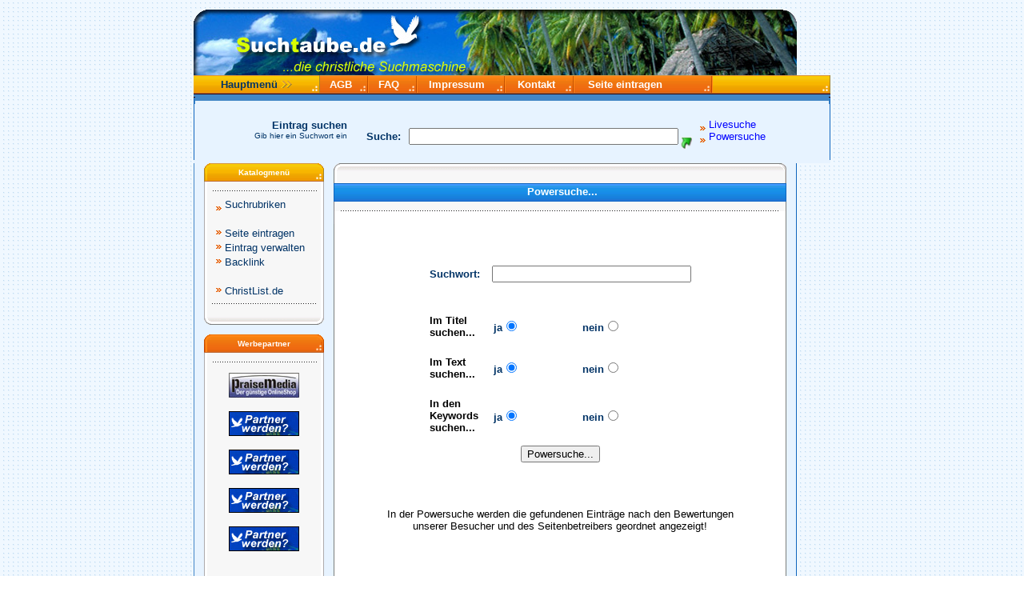

--- FILE ---
content_type: text/html
request_url: http://suchtaube.de/powersuche.php?suchid=1c4f1c29bf8d6dbc90c8dcde2b54096f
body_size: 5149
content:
<!DOCTYPE HTML PUBLIC "-//W3C//DTD HTML 4.0 Transitional//EN">
<HTML>
<HEAD>
<META HTTP-EQUIV="Content-Type" CONTENT="text/html; charset=ISO-8859-1">
<TITLE>Webindex</TITLE>
<style>
<!-- A:link {text-decoration: none ;color:0000FF}
     A:visited {text-decoration: none ;color:0000FF}
     A:active {text-decoration: none ;color:0000FF}
     A:hover {text-decoration:  underline ;color:FF0000}
-->
</style>
</HEAD>
<BODY BGCOLOR="#FFFFFF" BACKGROUND="./gfx/1background.gif" TEXT="#000000" LINK="#0033CC" VLINK="#990099" ALINK="#FF0000" TOPMARGIN=0 LEFTMARGIN=0 MARGINWIDTH=0 MARGINHEIGHT=0>
<CENTER>
<TABLE BORDER=0 CELLSPACING=0 CELLPADDING=0 WIDTH=754><TR VALIGN=TOP ALIGN=LEFT>
<TD WIDTH=256 HEIGHT=12><IMG SRC="./gfx/cpl.gif" WIDTH=256 HEIGHT=1 BORDER=0></TD>
<TD></TD><TD WIDTH=331><IMG SRC="./gfx/cpl.gif" WIDTH=331 HEIGHT=1 BORDER=0></TD>
</TR><TR VALIGN=TOP ALIGN=LEFT><TD HEIGHT=82 COLSPAN=3 WIDTH=754>

<!-- LogoGIF !-->
<TABLE BORDER=0 CELLSPACING=0 CELLPADDING=0 WIDTH=754 HEIGHT=82 background="./gfx/header4-1.jpg">
<TR ALIGN=LEFT VALIGN=TOP><TD><TABLE BORDER=0 CELLSPACING=0 CELLPADDING=0 WIDTH=211>
<TR VALIGN=TOP ALIGN=LEFT>
<TD WIDTH=15 HEIGHT=19><IMG SRC="./gfx/cpl.gif" WIDTH=15 HEIGHT=1 BORDER=0></TD>
<TD></TD><TD WIDTH=19><IMG SRC="./gfx/cpl.gif" WIDTH=19 HEIGHT=1 BORDER=0></TD>
</TR><TR VALIGN=TOP ALIGN=LEFT><TD HEIGHT=29></TD>
<TD ALIGN=CENTER VALIGN=MIDDLE WIDTH=177><IMG HEIGHT=29 WIDTH=177 SRC="./gfx/header1.gif" BORDER=0 ALT=""></TD>
<TD></TD></TR><TR VALIGN=TOP ALIGN=LEFT><TD></TD><TD COLSPAN=2 WIDTH=196>

<!-- Slogan !-->
<P><FONT COLOR="#FFFFCC" SIZE="-2" FACE="Verdana,Tahoma,Arial,Helvetica,Sans-serif,sans-serif"><B></B></FONT></P>
</TD></TR></TABLE></TD></TR></TABLE></TD></TR>


<TR VALIGN=TOP ALIGN=LEFT><TD HEIGHT=102 COLSPAN=3 WIDTH=754>
<TABLE BORDER=0 CELLSPACING=0 CELLPADDING=0 WIDTH=754 HEIGHT=102 background="./gfx/fheadback.gif">
<TR ALIGN=LEFT VALIGN=TOP><TD><TABLE BORDER=0 CELLSPACING=0 CELLPADDING=0><TR VALIGN=TOP ALIGN=LEFT>
<TD COLSPAN=2></TD><TD COLSPAN=8 WIDTH=748><TABLE BORDER=0 CELLSPACING=0 CELLPADDING=0 WIDTH="100%">
<TR><TD WIDTH=151 HEIGHT=23>

<!-- Hauptmenü !-->
<P><B><FONT COLOR="#003366" SIZE="-1" FACE="Verdana,Tahoma,Arial,Helvetica,Sans-serif,sans-serif">&nbsp;&nbsp; &nbsp; &nbsp; Hauptmenü  <IMG HEIGHT=9 WIDTH=14 SRC="./gfx/arr3a.gif" VSPACE=0 HSPACE=0 ALIGN="BOTTOM" BORDER=0 ALT=""></FONT></B></TD><TD WIDTH=10>
<P><TABLE WIDTH="100%" BORDER=0 CELLSPACING=0 CELLPADDING=0><TR>
<TD ALIGN="RIGHT"><IMG HEIGHT=23 WIDTH=10 SRC="./gfx/a_1mugr1.gif" BORDER=0 ALT=""></TD>
</TR></TABLE></TD><TD WIDTH=46 BACKGROUND="./gfx/1murb1.gif">
<P><B>&nbsp;&nbsp; <A HREF="agb.php?suchid=df89368dfce3a0f3ae8e8740c24bdc0b"><FONT COLOR="#FFFFFF" SIZE="-1" FACE="Verdana,Tahoma,Arial,Helvetica,Sans-serif,sans-serif">AGB</FONT></B></A></P>
</TD><TD WIDTH=17 BACKGROUND="./gfx/1murb1.gif">
<P><TABLE WIDTH="100%" BORDER=0 CELLSPACING=0 CELLPADDING=0>
<TR><TD ALIGN="RIGHT"><IMG HEIGHT=23 WIDTH=11 SRC="./gfx/1murrr3.gif" BORDER=0 ALT=""></TD>
</TR></TABLE></TD><TD WIDTH=52 BACKGROUND="./gfx/1murb1.gif">
<P><B>&nbsp;&nbsp; <A HREF="faq.php?suchid=df89368dfce3a0f3ae8e8740c24bdc0b"><FONT COLOR="#FFFFFF" FACE="Verdana,Tahoma,Arial,Helvetica,Sans-serif,sans-serif" SIZE="-1">FAQ</FONT></B></A></P>
</TD><TD WIDTH=17 BACKGROUND="./gfx/1murb1.gif">
<P><TABLE WIDTH="100%" BORDER=0 CELLSPACING=0 CELLPADDING=0>
<TR><TD ALIGN="LEFT"><IMG HEIGHT=23 WIDTH=11 SRC="./gfx/1murrr3.gif" BORDER=0 ALT=""></TD>
</TR></TABLE></TD><TD WIDTH=95 BACKGROUND="./gfx/1murb1.gif">
<P><B>&nbsp; <A HREF="impressum.php?suchid=df89368dfce3a0f3ae8e8740c24bdc0b"><FONT COLOR="#FFFFFF" SIZE="-1" FACE="Verdana,Tahoma,Arial,Helvetica,Sans-serif,sans-serif">Impressum</FONT></B></A></P>
</TD><TD WIDTH=18 BACKGROUND="./gfx/1murb1.gif">
<P><TABLE WIDTH="100%" BORDER=0 CELLSPACING=0 CELLPADDING=0>
<TR><TD ALIGN="LEFT"><IMG HEIGHT=23 WIDTH=11 SRC="./gfx/1murrr3.gif" BORDER=0 ALT=""></TD>
</TR></TABLE></TD><TD WIDTH=70 BACKGROUND="./gfx/1murb1.gif">
<P><B>&nbsp; <A HREF="kontakt.php?suchid=df89368dfce3a0f3ae8e8740c24bdc0b"><FONT COLOR="#FFFFFF" SIZE="-1" FACE="Verdana,Tahoma,Arial,Helvetica,Sans-serif,sans-serif">Kontakt</FONT></B></A></P>
</TD><TD WIDTH=20 BACKGROUND="./gfx/1murb1.gif">
<P><IMG HEIGHT=23 WIDTH=11 SRC="./gfx/1murrr3.gif" VSPACE=0 HSPACE=0 ALIGN="TOP" BORDER=0 ALT=""></TD>
<TD WIDTH=150 BACKGROUND="./gfx/1murb1.gif">
<P><B>&nbsp; <A HREF="anmelden.php?suchid=df89368dfce3a0f3ae8e8740c24bdc0b"><FONT COLOR="#FFFFFF" SIZE="-1" FACE="Verdana,Tahoma,Arial,Helvetica,Sans-serif,sans-serif">Seite eintragen</FONT></B></A></P>
</TD><TD WIDTH=21 BACKGROUND="./gfx/1murb1.gif">
<P><TABLE WIDTH="100%" BORDER=0 CELLSPACING=0 CELLPADDING=0>
<TR><TD ALIGN="RIGHT"><IMG HEIGHT=23 WIDTH=11 SRC="./gfx/1murrr3.gif" BORDER=0 ALT=""></TD>
</TR></TABLE></TD><TD WIDTH=144>
<P><A HREF="http://www.suchtaube.de"></A>&nbsp;</P>
</TD><TD WIDTH=14>
<P><TABLE WIDTH="100%" BORDER=0 CELLSPACING=0 CELLPADDING=0>
<TR><TD ALIGN="RIGHT"><IMG HEIGHT=23 WIDTH=10 SRC="./gfx/a_1mugr1.gif" BORDER=0 ALT=""></TD>
</TR></TABLE></TD></TR>
</TABLE>
</TD>
</TR>
<!-- Hauptmenü ENDE!-->

<TR VALIGN=TOP ALIGN=LEFT>
<TD ROWSPAN=6 ALIGN=CENTER VALIGN=MIDDLE WIDTH=2><IMG HEIGHT=79 WIDTH=2 SRC="./gfx/a_fheadli.gif" BORDER=0 ALT=""></TD>
<TD WIDTH=4 HEIGHT=1><IMG SRC="./gfx/cpl.gif" WIDTH=4 HEIGHT=1 BORDER=0></TD>
<TD WIDTH=11><IMG SRC="./gfx/cpl.gif" WIDTH=11 HEIGHT=1 BORDER=0></TD>
<TD WIDTH=175><IMG SRC="./gfx/cpl.gif" WIDTH=175 HEIGHT=1 BORDER=0></TD>
<TD WIDTH=10><IMG SRC="./gfx/cpl.gif" WIDTH=10 HEIGHT=1 BORDER=0></TD>
<TD></TD><TD WIDTH=8><IMG SRC="./gfx/cpl.gif" WIDTH=8 HEIGHT=1 BORDER=0></TD>
<TD WIDTH=148><IMG SRC="./gfx/cpl.gif" WIDTH=148 HEIGHT=1 BORDER=0></TD>
<TD WIDTH=13><IMG SRC="./gfx/cpl.gif" WIDTH=13 HEIGHT=1 BORDER=0></TD>
<TD ROWSPAN=6 ALIGN=CENTER VALIGN=MIDDLE WIDTH=2><IMG HEIGHT=79 WIDTH=2 SRC="./gfx/a_fheadre.gif" BORDER=0 ALT=""></TD>
</TR><TR VALIGN=TOP ALIGN=LEFT><TD COLSPAN=4 HEIGHT=30></TD><TD ROWSPAN=5 WIDTH=381>
<TABLE BORDER=0 CELLSPACING=0 CELLPADDING=0 WIDTH=381 HEIGHT=78>
<TR ALIGN=LEFT VALIGN=TOP><TD>
<TABLE BORDER=0 CELLSPACING=0 CELLPADDING=0 WIDTH=381>
<TR VALIGN=TOP ALIGN=LEFT>
<TD WIDTH=381 HEIGHT=35><IMG SRC="./gfx/cpl.gif" WIDTH=381 HEIGHT=1 BORDER=0></TD>
</TR><TR VALIGN=TOP ALIGN=LEFT><TD WIDTH=381>

<!-- Suchmaschine !-->
<P><form name="FormName" action="schnellsuche.php" method="post" target="_top">
<input type="hidden" value="df89368dfce3a0f3ae8e8740c24bdc0b" name="suchid">
<table cellpadding="0" width="100%">
<tr>
<td align="right" width="33%"><FONT COLOR="#003366" SIZE="-1" FACE="Verdana,Tahoma,Arial,Helvetica,Sans-serif,sans-serif">&nbsp;&nbsp;&nbsp;<b>Suche:</b>&nbsp;&nbsp;</font></td>
<td width="30%">
<div align="left">
<input type="text" name="term" size="40"></div>
</td>
<td width="37%">
<div align="left">
<font size="2">&nbsp;<input type="IMAGE" src="gra/go.gif" border="0" width="15" height="15" alt="suchen..."></font></div>
</td></tr></table></form></P>
</TD></TR></TABLE></TD></TR>
</TABLE>
</TD>
<TD COLSPAN=3></TD></TR><TR VALIGN=TOP ALIGN=LEFT><TD COLSPAN=4 HEIGHT=1></TD><TD></TD><TD ROWSPAN=3 WIDTH=148>
<P ALIGN=LEFT><IMG HEIGHT=5 WIDTH=7 SRC="./gfx/a_arrow1_1.gif" VSPACE=0 HSPACE=0 ALIGN="MIDDLE" BORDER=0 ALT=""><FONT SIZE="-1" FACE="Verdana,Tahoma,Arial,Helvetica,Sans-serif,sans-serif">&nbsp;<A HREF="livesuche.php?suchid=df89368dfce3a0f3ae8e8740c24bdc0b">Livesuche</A><BR><IMG HEIGHT=5 WIDTH=7 SRC="./gfx/a_arrow1_1.gif" VSPACE=0 HSPACE=0 ALIGN="MIDDLE" BORDER=0 ALT="">&nbsp;</B></FONT><A HREF="powersuche.php?suchid=df89368dfce3a0f3ae8e8740c24bdc0b"><FONT SIZE="-1" FACE="Verdana,Tahoma,Arial,Helvetica,Sans-serif,sans-serif">Powersuche</FONT></A></TD>
<TD></TD></TR><TR VALIGN=TOP ALIGN=LEFT>
<TD COLSPAN=2></TD>
<TD WIDTH=175>
<P ALIGN=RIGHT><FONT COLOR="#003366" SIZE="-1" FACE="Verdana,Tahoma,Arial,Helvetica,Sans-serif,sans-serif"><B>Eintrag suchen<BR></B><FONT SIZE="-2">Gib hier ein Suchwort ein</FONT></FONT></P>
</TD><TD></TD><TD></TD><TD></TD>
</TR>
<TR VALIGN=TOP ALIGN=LEFT>
<TD COLSPAN=4 HEIGHT=2></TD>
<TD></TD><TD></TD></TR>
<TR VALIGN=TOP ALIGN=LEFT>
<TD COLSPAN=4 HEIGHT=16></TD>
<TD COLSPAN=3></TD></TR>
</TABLE></TD></TR></TABLE>
</TD>
</TR>
<!-- Suchmaschine ENDE !-->

<TR VALIGN=TOP ALIGN=LEFT><TD HEIGHT=696 COLSPAN=3 WIDTH=754>
<TABLE BORDER=0 CELLSPACING=0 CELLPADDING=0 WIDTH=754 HEIGHT=696 background="./gfx/mainback4.gif">
<TR ALIGN=LEFT VALIGN=TOP><TD>
<TABLE BORDER=0 CELLSPACING=0 CELLPADDING=0 WIDTH=754>
<TR VALIGN=TOP ALIGN=LEFT>
<TD HEIGHT=514 WIDTH=173><TABLE BORDER=0 CELLSPACING=0 CELLPADDING=0 WIDTH=173 HEIGHT=514>
<TR ALIGN=LEFT VALIGN=TOP><TD><TABLE BORDER=0 CELLSPACING=0 CELLPADDING=0 WIDTH=163>
<TR VALIGN=TOP ALIGN=LEFT>
<TD WIDTH=13 HEIGHT=156><IMG SRC="./gfx/cpl.gif" WIDTH=13 HEIGHT=1 BORDER=0></TD>
<TD WIDTH=150>
<TABLE BORDER=0 CELLSPACING=0 CELLPADDING=0 WIDTH=150 HEIGHT=156 background="./gfx/mlcenback.gif">
<TR ALIGN=LEFT VALIGN=TOP><TD>
<TABLE BORDER=0 CELLSPACING=0 CELLPADDING=0><TR VALIGN=TOP ALIGN=LEFT><TD HEIGHT=23 COLSPAN=2 WIDTH=150>
<TABLE BORDER=0 CELLSPACING=0 CELLPADDING=0 WIDTH=150 HEIGHT=23 background="./gfx/mlbackg.gif">
<TR ALIGN=LEFT VALIGN=TOP><TD>
<TABLE BORDER=0 CELLSPACING=0 CELLPADDING=0 WIDTH=150>
<TR VALIGN=TOP ALIGN=LEFT>
<TD ROWSPAN=3 ALIGN=CENTER VALIGN=MIDDLE WIDTH=8><IMG HEIGHT=23 WIDTH=8 SRC="./gfx/mllg.gif" BORDER=0 ALT=""></TD>
<TD WIDTH=17 HEIGHT=6><IMG SRC="./gfx/cpl.gif" WIDTH=17 HEIGHT=1 BORDER=0></TD>
<TD WIDTH=99><IMG SRC="./gfx/cpl.gif" WIDTH=99 HEIGHT=1 BORDER=0></TD>
<TD WIDTH=16><IMG SRC="./gfx/cpl.gif" WIDTH=16 HEIGHT=1 BORDER=0></TD>
<TD ROWSPAN=3 ALIGN=CENTER VALIGN=MIDDLE WIDTH=10><IMG HEIGHT=23 WIDTH=10 SRC="./gfx/mlrg.gif" BORDER=0 ALT=""></TD>
</TR>

<!-- Katalogmenü !-->
<TR VALIGN=TOP ALIGN=LEFT><TD></TD><TD WIDTH=99>
<P ALIGN=CENTER><FONT COLOR="#FFFFFF" SIZE="-2" FACE="Verdana,Tahoma,Arial,Helvetica,Sans-serif,sans-serif"><B>Katalogmenü</B></FONT></P>
</TD><TD></TD></TR><TR VALIGN=TOP ALIGN=LEFT><TD COLSPAN=3 HEIGHT=5></TD></TR>
</TABLE></TD></TR></TABLE></TD></TR><TR VALIGN=TOP ALIGN=LEFT>
<TD HEIGHT=19 COLSPAN=2 ALIGN=CENTER VALIGN=MIDDLE WIDTH=150><IMG HEIGHT=19 WIDTH=150 SRC="./gfx/a_mlcentop.gif" BORDER=0 ALT=""></TD>
</TR><TR VALIGN=TOP ALIGN=LEFT>
<TD WIDTH=8><IMG SRC="./gfx/cpl.gif" WIDTH=8 HEIGHT=1 BORDER=0></TD>
<TD WIDTH=142><TABLE BORDER=0 CELLSPACING=0 CELLPADDING=0 WIDTH="100%">
<TR><TD WIDTH=14>
<P ALIGN=RIGHT>&nbsp;<IMG HEIGHT=5 WIDTH=7 SRC="./gfx/a_arrow1_2.gif" VSPACE=0 HSPACE=0 ALIGN="MIDDLE" BORDER=0 ALT=""></TD>
<TD WIDTH=128><P ALIGN=LEFT>&nbsp;<A HREF="index.php?suchid=df89368dfce3a0f3ae8e8740c24bdc0b"><FONT SIZE="-1" FACE="Arial,Helvetica,Geneva,Sans-serif,sans-serif" COLOR="#003366">Suchrubriken</FONT></A></P>
</TD></TR>
<TR>
<TD WIDTH=14 HEIGHT=16>
<P ALIGN=RIGHT>&nbsp;</P>
</TD><TD><P ALIGN=LEFT>&nbsp;</P>
</TD></TR><TR>
<TD WIDTH=14 HEIGHT=16>
<P ALIGN=RIGHT>
<TABLE WIDTH="100%" BORDER=0 CELLSPACING=0 CELLPADDING=0>
<TR><TD ALIGN="RIGHT"><IMG HEIGHT=5 WIDTH=7 SRC="./gfx/a_arrow1_2.gif" BORDER=0 ALT=""></TD>
</TR></TABLE></TD><TD WIDTH=128>
<P ALIGN=LEFT>&nbsp;<A HREF="anmelden.php?suchid=df89368dfce3a0f3ae8e8740c24bdc0b"><FONT COLOR="#003366" SIZE="-1" FACE="Arial,Helvetica,Geneva,Sans-serif,sans-serif">Seite eintragen</FONT></A></P>
</TD></TR>
<TR>
<TD WIDTH=14>
<P><TABLE WIDTH="100%" BORDER=0 CELLSPACING=0 CELLPADDING=0>
<TR><TD ALIGN="RIGHT"><IMG HEIGHT=5 WIDTH=7 SRC="./gfx/a_arrow1_2.gif" BORDER=0 ALT=""></TD>
</TR></TABLE></TD><TD WIDTH=128>
<P ALIGN=LEFT>&nbsp;<A HREF="andern.php?suchid=df89368dfce3a0f3ae8e8740c24bdc0b"><FONT COLOR="#003366" SIZE="-1" FACE="Arial,Helvetica,Geneva,Sans-serif,sans-serif">Eintrag verwalten </FONT></A></P>
</TD></TR><TR><TD WIDTH=14>
<P><TABLE WIDTH="100%" BORDER=0 CELLSPACING=0 CELLPADDING=0>
<TR><TD ALIGN="RIGHT"><IMG HEIGHT=5 WIDTH=7 SRC="./gfx/a_arrow1_2.gif" BORDER=0 ALT=""></TD>
</TR></TABLE></TD><TD WIDTH=128>
<P ALIGN=LEFT>&nbsp;<A HREF="backlink.php?suchid=df89368dfce3a0f3ae8e8740c24bdc0b"><FONT COLOR="#003366" SIZE="-1" FACE="Arial,Helvetica,Geneva,Sans-serif,sans-serif">Backlink </FONT></A></P>
</TD></TR>

<TR><TD>&nbsp;</TD><TD>&nbsp;</TD></TR>



<TR><TD WIDTH=14>
<P><TABLE WIDTH="100%" BORDER=0 CELLSPACING=0 CELLPADDING=0>
<TR><TD ALIGN="RIGHT"><IMG HEIGHT=5 WIDTH=7 SRC="./gfx/a_arrow1_2.gif" BORDER=0 ALT=""></TD>
</TR></TABLE></TD><TD WIDTH=128>
<P ALIGN=LEFT>&nbsp;<A HREF="http://gateway.christlist.de/5/"><FONT COLOR="#003366" SIZE="-1" FACE="Arial,Helvetica,Geneva,Sans-serif,sans-serif">ChristList.de</FONT></A></P>
</TD></TR>

</TABLE></TD></TR><TR VALIGN=TOP ALIGN=LEFT><TD COLSPAN=2 HEIGHT=7></TD></TR>
<TR VALIGN=TOP ALIGN=LEFT>
<TD HEIGHT=27 COLSPAN=2 ALIGN=CENTER VALIGN=MIDDLE WIDTH=150><IMG HEIGHT=27 WIDTH=150 SRC="./gfx/mlcendown.gif" BORDER=0 ALT=""></TD>
</TR></TABLE></TD>
</TR></TABLE>
</TD>
</TR>
<!-- Katalogmenü ENDE!-->

<TR VALIGN=TOP ALIGN=LEFT><TD COLSPAN=2 HEIGHT=12></TD></TR><TR VALIGN=TOP ALIGN=LEFT>
<TD HEIGHT=333></TD><TD WIDTH=150>
<TABLE BORDER=0 CELLSPACING=0 CELLPADDING=0 WIDTH=150 HEIGHT=333 background="./gfx/mlcenback.gif">
<TR ALIGN=LEFT VALIGN=TOP><TD>
<TABLE BORDER=0 CELLSPACING=0 CELLPADDING=0 WIDTH=150>
<TR VALIGN=TOP ALIGN=LEFT>
<TD HEIGHT=23 COLSPAN=3 WIDTH=150>
<TABLE BORDER=0 CELLSPACING=0 CELLPADDING=0 WIDTH=150 HEIGHT=23 background="./gfx/mlrback.gif">
<TR ALIGN=LEFT VALIGN=TOP><TD>

<!-- Werbepartner !-->
<TABLE BORDER=0 CELLSPACING=0 CELLPADDING=0 WIDTH=150>
<TR VALIGN=TOP ALIGN=LEFT>
<TD ROWSPAN=3 ALIGN=CENTER VALIGN=MIDDLE WIDTH=10><IMG HEIGHT=23 WIDTH=10 SRC="./gfx/mllr.gif" BORDER=0 ALT=""></TD>
<TD WIDTH=130 HEIGHT=6><IMG SRC="./gfx/cpl.gif" WIDTH=130 HEIGHT=1 BORDER=0></TD>
<TD ROWSPAN=3 ALIGN=CENTER VALIGN=MIDDLE WIDTH=10><IMG HEIGHT=23 WIDTH=10 SRC="./gfx/mlrr.gif" BORDER=0 ALT=""></TD></TR><TR VALIGN=TOP ALIGN=LEFT><TD WIDTH=130>
<P ALIGN=CENTER><FONT COLOR="#FFFFFF" SIZE="-2" FACE="Verdana,Tahoma,Arial,Helvetica,Sans-serif,sans-serif"><B>Werbepartner</B></FONT></P>
</TD></TR><TR VALIGN=TOP ALIGN=LEFT>
<TD HEIGHT=5></TD></TR></TABLE></TD></TR></TABLE></TD></TR><TR VALIGN=TOP ALIGN=LEFT>
<TD HEIGHT=19 COLSPAN=3 ALIGN=CENTER VALIGN=MIDDLE WIDTH=150><IMG HEIGHT=19 WIDTH=150 SRC="./gfx/a_mlcentop.gif" BORDER=0 ALT=""></TD>
</TR><TR VALIGN=TOP ALIGN=LEFT>
<TD WIDTH=31 HEIGHT=6><IMG SRC="./gfx/cpl.gif" WIDTH=31 HEIGHT=1 BORDER=0></TD>
<TD></TD><TD WIDTH=31><IMG SRC="./gfx/cpl.gif" WIDTH=31 HEIGHT=1 BORDER=0></TD></TR>
<TR VALIGN=TOP ALIGN=LEFT>

<TD HEIGHT=31></TD>
<TD ALIGN=CENTER VALIGN=MIDDLE WIDTH=88><A HREF="http://www.suchtaube.de" target="_blank"><IMG HEIGHT=31 WIDTH=88 SRC="./gfx/praise.jpg" BORDER=0 ALT=""></A></TD>
<TD></TD></TR><TR VALIGN=TOP ALIGN=LEFT><TD COLSPAN=3 HEIGHT=17></TD></TR><TR VALIGN=TOP ALIGN=LEFT>

<TD HEIGHT=31></TD>
<TD ALIGN=CENTER VALIGN=MIDDLE WIDTH=88><A HREF="http://www.suchtaube.de" target="_blank"><IMG HEIGHT=31 WIDTH=88 SRC="./gfx/button2.jpg" BORDER=0 ALT=""></A></TD>
<TD></TD></TR><TR VALIGN=TOP ALIGN=LEFT><TD COLSPAN=3 HEIGHT=17></TD></TR><TR VALIGN=TOP ALIGN=LEFT>

<TD HEIGHT=31></TD>
<TD ALIGN=CENTER VALIGN=MIDDLE WIDTH=88><A HREF="http://www.suchtaube.de" target="_blank"><IMG HEIGHT=31 WIDTH=88 SRC="./gfx/button.gif" BORDER=0 ALT=""></A></TD>
<TD></TD></TR><TR VALIGN=TOP ALIGN=LEFT><TD COLSPAN=3 HEIGHT=17></TD></TR><TR VALIGN=TOP ALIGN=LEFT>

<TD HEIGHT=31></TD>
<TD ALIGN=CENTER VALIGN=MIDDLE WIDTH=88><A HREF="http://www.suchtaube.de" target="_blank"><IMG HEIGHT=31 WIDTH=88 SRC="./gfx/button.jpg" BORDER=0 ALT=""></A></TD>
<TD></TD></TR><TR VALIGN=TOP ALIGN=LEFT><TD COLSPAN=3 HEIGHT=17></TD></TR><TR VALIGN=TOP ALIGN=LEFT>

<TD HEIGHT=31></TD>
<TD ALIGN=CENTER VALIGN=MIDDLE WIDTH=88><A HREF="http://www.suchtaube.de" target="_blank"><IMG HEIGHT=31 WIDTH=88 SRC="./gfx/button.jpg" BORDER=0 ALT=""></A></TD>

<TD></TD></TR><TR VALIGN=TOP ALIGN=LEFT><TD COLSPAN=3 HEIGHT=35><FONT COLOR="#000000" SIZE="-2" FACE="Arial,Helvetica,Geneva,Sans-serif,sans-serif"></FONT></FONT></A></TD></TR><TR VALIGN=TOP ALIGN=LEFT>
<TD HEIGHT=27 COLSPAN=3 ALIGN=CENTER VALIGN=MIDDLE WIDTH=150><IMG HEIGHT=27 WIDTH=150 SRC="./gfx/mlcendown.gif" BORDER=0 ALT=""></TD>
</TR></TABLE></TD></TR></TABLE></TD></TR>
<TR ALIGN="right"><TD colspan=2><br><br><FONT SIZE="-1" FACE="ARIAL">Sponsor<br></Font><A HREF="http://www.christ-sucht-christ.de" target="_blank"><IMG ALT="Christliche Partnersuche" SRC="http://www.suchtaube.de/csc_banner.jpg" BORDER="0"></A></TD></TR>
</TABLE></TD></TR>
</TABLE>
</TD>
<!-- Werbepartner ENDE!-->

<TD WIDTH=2><IMG SRC="./gfx/cpl.gif" WIDTH=2 HEIGHT=1 BORDER=0></TD>
<TD WIDTH=566><TABLE BORDER=0 CELLSPACING=0 CELLPADDING=0 WIDTH=566 HEIGHT=514>
<TR ALIGN=LEFT VALIGN=TOP><TD>
<TABLE BORDER=0 CELLSPACING=0 CELLPADDING=0 WIDTH=566>
<TR VALIGN=TOP ALIGN=LEFT><TD HEIGHT=76 WIDTH=566>
<TABLE BORDER=0 CELLSPACING=0 CELLPADDING=0 WIDTH=566 HEIGHT=76 bgcolor="#0028B5" background="./gfx/menuefback.gif">
<TR ALIGN=LEFT VALIGN=TOP><TD>
<TABLE BORDER=0 CELLSPACING=0 CELLPADDING=0 WIDTH=566>
<TR VALIGN=TOP ALIGN=LEFT>
<TD ROWSPAN=3 ALIGN=CENTER VALIGN=MIDDLE WIDTH=8><IMG HEIGHT=76 WIDTH=8 SRC="./gfx/menuefl.gif" BORDER=0 ALT=""></TD>
<TD WIDTH=13 HEIGHT=28><IMG SRC="./gfx/cpl.gif" WIDTH=13 HEIGHT=1 BORDER=0></TD>
<TD WIDTH=529><IMG SRC="./gfx/cpl.gif" WIDTH=529 HEIGHT=1 BORDER=0></TD>
<TD WIDTH=7><IMG SRC="./gfx/cpl.gif" WIDTH=7 HEIGHT=1 BORDER=0></TD>
<TD ROWSPAN=3 ALIGN=CENTER VALIGN=MIDDLE WIDTH=9><IMG ID="Bild153" HEIGHT=76 WIDTH=9 SRC="./gfx/menuefr.gif" BORDER=0 ALT=""></TD>
</TR><TR VALIGN=TOP ALIGN=LEFT><TD></TD>

<!-- Main Content Begruessungstext!-->
<TD WIDTH=529>
<P ALIGN=CENTER><B><FONT COLOR="#FFFFFF" SIZE="-1" FACE="Verdana,Tahoma,Arial,Helvetica,Sans-serif,sans-serif">Powersuche...</FONT></B></P>
</TD><TD></TD></TR><TR VALIGN=TOP ALIGN=LEFT>
<TD COLSPAN=3 HEIGHT=32></TD></TR>
</TABLE></TD></TR></TABLE>
</TD></TR>
<TR VALIGN=TOP ALIGN=LEFT>

<TD HEIGHT=438 WIDTH=566><TABLE BORDER=0 CELLSPACING=0 CELLPADDING=0 WIDTH=566 HEIGHT=438>
<TR ALIGN=LEFT VALIGN=TOP><TD>
<TABLE BORDER=0 CELLSPACING=0 CELLPADDING=0 WIDTH=559>
<TR VALIGN=TOP ALIGN=LEFT>
<TD WIDTH=7><IMG SRC="./gfx/cpl.gif" WIDTH=7 HEIGHT=1 BORDER=0></TD>
<TD WIDTH=552>
<P>

<!-- INDEX - PHP-Code!-->
     <table height="18" border="0" width="100%" cellspacing="0" cellpadding="0">
																		<tr>
																			<td>
																				<div align="center">
																					<br>
																					<font size="2"><br>
																						<br>
																					</font><font size="1">
																						<form name="FormName" action="powersuche2.php" method="post" target="_top">
																							<font size="1">
																								<table cellpadding="0" width="60%">
																									<tr>
																										<td width="50%"><FONT COLOR="#003366" SIZE="-1" FACE="Arial,Helvetica,Geneva,Sans-serif,sans-serif"><b>Suchwort:</b></font></td>
																										<td width="50%"><input type="text" name="term" size="29" value=""></td>
																									</tr>
																									<tr>
																										<td width="50%"><input type="hidden" value="df89368dfce3a0f3ae8e8740c24bdc0b" name="suchid"></td>
																										<td width="50%"><br>
																											<br>
																										</td>
																									</tr>
																									<tr>
																										<td width="50%"><FONT COLOR="#000000" SIZE="-1" FACE="Arial,Helvetica,Geneva,Sans-serif,sans-serif"><b>Im Titel suchen...</b></font></td>
																										<td width="50%">
																											<table cellpadding="0" width="90%">
																												<tr>
																													<td width="50%"><FONT COLOR="#003366" SIZE="-1" FACE="Arial,Helvetica,Geneva,Sans-serif,sans-serif"><b>ja</b></font><input type="radio" value="ja" name="t_term" checked></td>
																													<td width="50%"><FONT COLOR="#003366" SIZE="-1" FACE="Arial,Helvetica,Geneva,Sans-serif,sans-serif"><b>nein</b></font><input type="radio" value="nein" name="t_term"></td>
																												</tr>
																											</table>
																										</td>
																									</tr>
																									<tr>
																										<td width="50%"></td>
																										<td width="50%"><br>
																										</td>
																									</tr>
																									<tr>
																										<td width="50%"><FONT COLOR="#000000" SIZE="-1" FACE="Arial,Helvetica,Geneva,Sans-serif,sans-serif"><b>Im Text suchen...</b></font></td>
																										<td width="50%">
																											<table cellpadding="0" width="90%">
																												<tr>
																													<td width="50%"><FONT COLOR="#003366" SIZE="-1" FACE="Arial,Helvetica,Geneva,Sans-serif,sans-serif"><b>ja</b></font><input type="radio" value="ja" name="b_term" checked></td>
																													<td width="50%"><FONT COLOR="#003366" SIZE="-1" FACE="Arial,Helvetica,Geneva,Sans-serif,sans-serif"><b>nein</b></font><input type="radio" value="nein" name="b_term"></td>
																												</tr>
																											</table>
																										</td>
																									</tr>
																									<tr>
																										<td width="50%"></td>
																										<td width="50%"><br>
																										</td>
																									</tr>
																									<tr>
																										<td width="50%"><FONT COLOR="#000000" SIZE="-1" FACE="Arial,Helvetica,Geneva,Sans-serif,sans-serif"><b>In den Keywords suchen...</b></font></td>
																										<td width="50%">
																											<table cellpadding="0" width="90%">
																												<tr>
																													<td width="50%"><FONT COLOR="#003366" SIZE="-1" FACE="Arial,Helvetica,Geneva,Sans-serif,sans-serif"><b>ja</b></font><input type="radio" value="ja" name="k_term" checked></td>
																													<td width="50%"><FONT COLOR="#003366" SIZE="-1" FACE="Arial,Helvetica,Geneva,Sans-serif,sans-serif"><b>nein</b></font><input type="radio" value="nein" name="k_term"></td>
																												</tr>
																											</table>
																										</td>
																									</tr>
																									<tr>
																										<td width="50%"></td>
																										<td width="50%">
																											<div align="center">

																											</div>
																										</td>
																									</tr>
																								</table>
																							</font><br>
																							<font size="1"><input type="submit" name="submitButtonName" value="Powersuche..."></font><br>
																							<br>
																						</form>
																					</font><br>
																					<font size="2"><br>
																					</font>
																					<table cellpadding="0" width="90%">
																						<tr>
																							<td width="50%"><FONT COLOR="#000000" SIZE="-1" FACE="Arial,Helvetica,Geneva,Sans-serif,sans-serif"><center>In der Powersuche werden die gefundenen Einträge nach den Bewertungen <br>unserer Besucher und des Seitenbetreibers geordnet angezeigt!</center></font></td>
																						</tr>
																					</table>
																					<br>
																					<br>
																				</div>
																			</td>
																		</tr>
																	</table>
<!-- INDEX - PHP-Code ENDE!-->

</P>
</TD></TR></TABLE></TD></TR>
</TABLE></TD></TR></TABLE>
</TD></TR>
</TABLE>
</TD>

<TD WIDTH=13><IMG SRC="./gfx/cpl.gif" WIDTH=13 HEIGHT=1 BORDER=0></TD>
</TR><TR VALIGN=TOP ALIGN=LEFT><TD HEIGHT=182 COLSPAN=4 WIDTH=754>
<TABLE BORDER=0 CELLSPACING=0 CELLPADDING=0 WIDTH=754 HEIGHT=182>
<TR ALIGN=LEFT VALIGN=TOP><TD>
<TABLE BORDER=0 CELLSPACING=0 CELLPADDING=0 WIDTH=725>
<TR VALIGN=TOP ALIGN=LEFT>
<TD WIDTH=193 HEIGHT=1><IMG SRC="./gfx/cpl.gif" WIDTH=193 HEIGHT=1 BORDER=0></TD>
<TD WIDTH=28><IMG SRC="./gfx/cpl.gif" WIDTH=28 HEIGHT=1 BORDER=0></TD>
<TD WIDTH=77><IMG SRC="./gfx/cpl.gif" WIDTH=77 HEIGHT=1 BORDER=0></TD>
<TD WIDTH=379><IMG SRC="./gfx/cpl.gif" WIDTH=379 HEIGHT=1 BORDER=0></TD>
<TD WIDTH=12><IMG SRC="./gfx/cpl.gif" WIDTH=12 HEIGHT=1 BORDER=0></TD>
<TD WIDTH=36><IMG SRC="./gfx/cpl.gif" WIDTH=36 HEIGHT=1 BORDER=0></TD>
</TR><TR VALIGN=TOP ALIGN=LEFT><TD HEIGHT=30></TD>
<TD COLSPAN=5 VALIGN=MIDDLE WIDTH=532><HR WIDTH=532 SIZE=1></TD>
</TR><TR VALIGN=TOP ALIGN=LEFT><TD COLSPAN=2></TD>

<!-- Werbeblock - Linktipps!-->
<TD WIDTH=77>
<P><FONT COLOR="#006699" SIZE="-2" FACE="Verdana,Tahoma,Arial,Helvetica,Sans-serif,sans-serif"><B>Linktipps:</B></FONT></P>
</TD><TD COLSPAN=3></TD></TR>
<TR VALIGN=TOP ALIGN=LEFT><TD COLSPAN=6 HEIGHT=13></TD>
</TR><TR VALIGN=TOP ALIGN=LEFT>
<TD COLSPAN=2 HEIGHT=60></TD>

<!-- Bannercode !-->
<TD COLSPAN=3 ALIGN=CENTER VALIGN=MIDDLE WIDTH=468>
<iframe name="iframe" height="60" width="468" scrolling="no" border="0" frameborder="0" marginheight="0" marginwidth="0" align="center"  src="./banrot.php">Ihr Browser unterstützt Inlineframes nicht.</iframe>
</TD>

<TD></TD></TR><TR VALIGN=TOP ALIGN=LEFT><TD COLSPAN=6 HEIGHT=16></TD>
</TR><TR VALIGN=TOP ALIGN=LEFT><TD COLSPAN=2></TD><TD COLSPAN=2 WIDTH=456>

<!-- Textlinkcode !-->
<P><FONT FACE="Arial,Helvetica,Geneva,Sans-serif,sans-serif"></FONT></P>
</TD><TD COLSPAN=2></TD></TR></TABLE></TD></TR></TABLE></TD></TR>
</TABLE></TD></TR>
</TABLE></TD></TR>
<!-- Werbeblock - Linktipps ENDE!-->


<TR VALIGN=TOP ALIGN=LEFT>
<TD HEIGHT=76 COLSPAN=3 WIDTH=754>
<TABLE BORDER=0 CELLSPACING=0 CELLPADDING=0 WIDTH=754 HEIGHT=76 background="./gfx/downback.gif">
<TR ALIGN=LEFT VALIGN=TOP><TD>
<TABLE BORDER=0 CELLSPACING=0 CELLPADDING=0 WIDTH=754>
<TR VALIGN=TOP ALIGN=LEFT>
<TD WIDTH=164 HEIGHT=76><IMG SRC="./gfx/cpl.gif" WIDTH=164 HEIGHT=1 BORDER=0></TD>
<TD WIDTH=590>
<TABLE BORDER=0 CELLSPACING=0 CELLPADDING=0 WIDTH=590 HEIGHT=76>
<TR ALIGN=LEFT VALIGN=TOP><TD>
<TABLE BORDER=0 CELLSPACING=0 CELLPADDING=0 WIDTH=577>
<TR VALIGN=TOP ALIGN=LEFT>
<TD WIDTH=11 HEIGHT=35><IMG SRC="./gfx/cpl.gif" WIDTH=11 HEIGHT=1 BORDER=0></TD>
<TD WIDTH=566>
<TABLE BORDER=0 CELLSPACING=0 CELLPADDING=0 WIDTH=566 HEIGHT=35 background="./gfx/downback2.gif">
<TR ALIGN=LEFT VALIGN=TOP><TD>
<TABLE BORDER=0 CELLSPACING=0 CELLPADDING=0 WIDTH=566>
<TR VALIGN=TOP ALIGN=LEFT>
<TD HEIGHT=35 ALIGN=CENTER VALIGN=MIDDLE WIDTH=8><IMG HEIGHT=35 WIDTH=8 SRC="./gfx/downl.gif" BORDER=0 ALT=""></TD>
<TD WIDTH=550><IMG SRC="./gfx/cpl.gif" WIDTH=550 HEIGHT=1 BORDER=0></TD>
<TD ALIGN=CENTER VALIGN=MIDDLE WIDTH=8><IMG HEIGHT=35 WIDTH=8 SRC="./gfx/downr.gif" BORDER=0 ALT=""></TD>
</TR></TABLE></TD></TR></TABLE></TD></TR></TABLE></TD></TR></TABLE></TD>
</TR></TABLE></TD>
</TR>
</TABLE>
</TD></TR>


<TR VALIGN=TOP ALIGN=LEFT><TD HEIGHT=60 COLSPAN=3 WIDTH=754>
<TABLE BORDER=0 CELLSPACING=0 CELLPADDING=0 WIDTH=754 HEIGHT=60 background="./gfx/1murb1.gif">
<TR ALIGN=LEFT VALIGN=TOP><TD>
<TABLE BORDER=0 CELLSPACING=0 CELLPADDING=0 WIDTH=754>
<TR VALIGN=TOP ALIGN=LEFT>
<TD HEIGHT=60 ALIGN=CENTER VALIGN=MIDDLE WIDTH=4><IMG HEIGHT=60 WIDTH=4 SRC="./gfx/murl1.gif" BORDER=0 ALT=""></TD>
<TD WIDTH=151><IMG SRC="./gfx/cpl.gif" WIDTH=151 HEIGHT=1 BORDER=0></TD>
<TD ALIGN=CENTER VALIGN=MIDDLE WIDTH=11><IMG HEIGHT=60 WIDTH=11 SRC="./gfx/1murr1.gif" BORDER=0 ALT=""></TD>
<TD WIDTH=430><TABLE BORDER=0 CELLSPACING=0 CELLPADDING=0 WIDTH=430 HEIGHT=60 background="./gfx/1mugb.gif">
<TR ALIGN=LEFT VALIGN=TOP><TD><TABLE BORDER=0 CELLSPACING=0 CELLPADDING=0 WIDTH=429>
<TR VALIGN=TOP ALIGN=LEFT>
<TD WIDTH=43 HEIGHT=33><IMG SRC="./gfx/cpl.gif" WIDTH=43 HEIGHT=1 BORDER=0></TD>
<TD WIDTH=326><IMG SRC="./gfx/cpl.gif" WIDTH=326 HEIGHT=1 BORDER=0></TD>
<TD WIDTH=49><IMG SRC="./gfx/cpl.gif" WIDTH=49 HEIGHT=1 BORDER=0></TD>
<TD ROWSPAN=3 ALIGN=CENTER VALIGN=MIDDLE WIDTH=11><IMG HEIGHT=60 WIDTH=11 SRC="./gfx/1mugr1.gif" BORDER=0></TD>
</TR>

<!-- Footer Copyrightinformation!-->
<TR VALIGN=TOP ALIGN=LEFT><TD></TD><TD WIDTH=326>
<P ALIGN=CENTER><FONT COLOR="#666666" SIZE="-2" FACE="Verdana,Tahoma,Arial,Helvetica,Sans-serif,sans-serif">Suchindex / Internet-Portal<BR>Copyright &#169; 2005 by www.Suchtaube.de</FONT></P>
</TD><TD></TD></TR>


<TR VALIGN=TOP ALIGN=LEFT><TD COLSPAN=3 HEIGHT=3></TD></TR></TABLE>
</TD></TR></TABLE></TD>
<TD WIDTH=148><IMG SRC="./gfx/cpl.gif" WIDTH=148 HEIGHT=1 BORDER=0></TD>
<TD ALIGN=CENTER VALIGN=MIDDLE WIDTH=10><IMG HEIGHT=60 WIDTH=10 SRC="./gfx/1murrr1.gif" BORDER=0 ALT=""></TD>
</TR></TABLE></TD></TR></TABLE>
</TD></TR>
<TR VALIGN=TOP ALIGN=LEFT>
<TD HEIGHT=10></TD>
<TD WIDTH=167></TD>
<TD></TD></TR>
</TABLE>
</CENTER>
</BODY>
</HTML>

--- FILE ---
content_type: text/html
request_url: http://suchtaube.de/banrot.php
body_size: 149
content:
<a href="http://www.88c.de/topliste/count.php?liste=316&id=6489" target="_blank"><img src="http://www.suchtaube.de/topi3.gif
" border="0"></a><br>